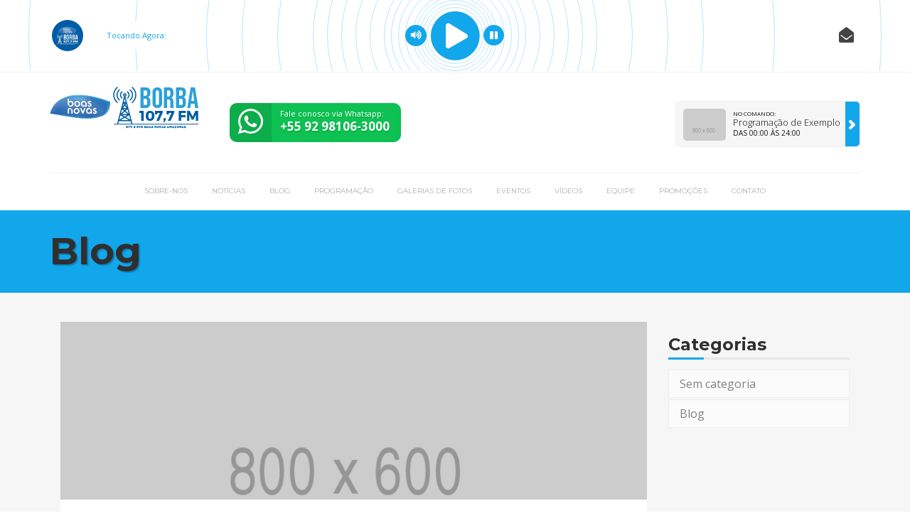

--- FILE ---
content_type: text/html; charset=UTF-8
request_url: https://www.boasnovasborbafm.com.br/category/blog/
body_size: 10077
content:
<!DOCTYPE>
<html lang="pt-BR" prefix="og: http://ogp.me/ns#" xmlns:fb="http://ogp.me/ns/fb#">
<!--[if lt IE 7]> <html class="no-js lt-ie9 lt-ie8 lt-ie7" lang="en"> <![endif]-->
<!--[if IE 7]>    <html class="no-js lt-ie9 lt-ie8" lang="en"> <![endif]-->
<!--[if IE 8]>    <html class="no-js lt-ie9" lang="en"> <![endif]-->

<!--[if gt IE 8]><!--> <html dir="ltr" lang="pt-BR"> <!--<![endif]--><head>
  	
    <meta http-equiv="Content-Type" content="text/html; charset=utf-8" />
    <meta name="viewport" content="width=device-width, initial-scale=1.0">
    
    
    <link href="https://www.boasnovasborbafm.com.br/theme/assets/css/bootstrap.min.css" rel="stylesheet" media="screen">
    <link href="https://www.boasnovasborbafm.com.br/theme/assets/css/sweet-alert.css" rel="stylesheet" media="screen">
    <link href="https://www.boasnovasborbafm.com.br/theme/assets/css/style.css" rel="stylesheet" media="screen">
    <link href="https://www.boasnovasborbafm.com.br/theme/assets/css/light.css" rel="stylesheet" media="screen">
	<script>
	var templateDir = "https://www.boasnovasborbafm.com.br/theme";
	var pDir = "https://www.boasnovasborbafm.com.br/core";
	</script>
	
<title>Blog - Boas Novas Borba 107,7 FM</title>
<meta property="og:locale" content="pt_BR" />
<meta property="og:type" content="object" />
<meta property="og:title" content="Blog - Boas Novas Borba 107,7 FM" />
<meta property="og:url" content="https://www.boasnovasborbafm.com.br/category/blog/" />
<meta property="og:site_name" content="Boas Novas Borba 107,7 FM" />
<link rel='dns-prefetch' href='//maxcdn.bootstrapcdn.com' />
<link rel='dns-prefetch' href='//s.w.org' />
<link rel='stylesheet'  href='https://www.boasnovasborbafm.com.br/core/instagram-slider-widget/assets/css/jr-insta.css' type='text/css' media='all' />
<link rel='stylesheet'  href='https://maxcdn.bootstrapcdn.com/font-awesome/4.7.0/css/font-awesome.min.css' type='text/css' media='all' />
<link rel='stylesheet'  href='https://www.boasnovasborbafm.com.br/core/instagram-slider-widget/assets/css/instag-slider.css' type='text/css' media='all' />
<link rel='stylesheet'  href='https://www.boasnovasborbafm.com.br/core/instagram-slider-widget/assets/css/wis-header.css' type='text/css' media='all' />
<link rel='stylesheet'  href='https://www.boasnovasborbafm.com.br/core/quick-chat/css/quick-chat.css' type='text/css' media='all' />
<!--[if lt IE 8]>
<link rel='stylesheet'  href='https://www.boasnovasborbafm.com.br/core/quick-chat/css/quick-chat-ie.css' type='text/css' media='all' />
<![endif]-->
<script type='text/javascript' src='https://www.boasnovasborbafm.com.br/core/advanced-ajax-page-loader/jquery.js'></script>
<script type='text/javascript' src='https://www.boasnovasborbafm.com.br/core/instagram-slider-widget/assets/js/jquery.flexslider-min.js'></script>
	<script type="text/javascript">
		checkjQuery = false;
		jQueryScriptOutputted = false;
		
		//Content ID
		var AAPL_content = 'containerAjaxfy';
		
		//Search Class
		var AAPL_search_class = 'searchform';
		
		//Ignore List - this is for travisavery who likes my comments... hello
		var AAPL_ignore_string = new String('#, /file, /wp-, .pdf, .zip, .rar'); 
		var AAPL_ignore = AAPL_ignore_string.split(', ');
		
		//Shall we take care of analytics?
		var AAPL_track_analytics = false		
		//Various options and settings
		var AAPL_scroll_top = true		
		//Maybe the script is being a tw**? With this you can find out why...
		var AAPL_warnings = false;
		
		//This is probably not even needed anymore, but lets keep for a fallback
		function initJQuery() {
			if (checkjQuery == true) {
				//if the jQuery object isn't available
				if (typeof(jQuery) == 'undefined') {
				
					if (! jQueryScriptOutputted) {
						//only output the script once..
						jQueryScriptOutputted = true;
						
						//output the jquery script
						//one day I will complain :/ double quotes inside singles.
						document.write('<scr' + 'ipt type="text/javascript" src="https://www.boasnovasborbafm.com.br/core/advanced-ajax-page-loader/jquery.js"></scr' + 'ipt>');
					}
					setTimeout('initJQuery()', 50);
				}
			}
		}

		initJQuery();

	</script>

	<script type="text/javascript" src="https://www.boasnovasborbafm.com.br/core/advanced-ajax-page-loader/ajax-page-loader.js"></script>
	<script type="text/javascript" src="https://www.boasnovasborbafm.com.br/core/advanced-ajax-page-loader/reload_code.js"></script>
	
	<script type="text/javascript">
		//urls
		var AAPLsiteurl = "https://www.boasnovasborbafm.com.br";
		var AAPLhome = "https://www.boasnovasborbafm.com.br";
		
		//The old code here was RETARDED - Much like the rest of the code... Now I have replaced this with something better ;)
		//PRELOADING YEEEYYYYY!!
		var AAPLloadingIMG = jQuery('<img/>').attr('src', 'https://www.boasnovasborbafm.com.br/files/AAPL/loaders/WordPress Ball Spin.gif');
		var AAPLloadingDIV = jQuery('<div/>').attr('style', 'display:none;').attr('id', 'ajaxLoadDivElement');
		AAPLloadingDIV.appendTo('body');
		AAPLloadingIMG.appendTo('#ajaxLoadDivElement');
		//My code can either be seen as sexy? Or just a terribly orchestrated hack? Really it's up to you...
		
		//Loading/Error Code
		//now using json_encode - two birds one bullet.
		var str = "<div id=\"preloadAjaxfy\">\r\n\t<p style=\"text-align: center !important;\">\r\n\t\t<div style=\"width:30px; height:30px; margin:0 auto\"><div class=\"help\"><\/div><\/div>\r\n\t<\/p>\r\n\t<p style=\"text-align: center !important;\">Carregando...<\/p>\r\n<\/div>";
		var AAPL_loading_code = str.replace('{loader}', AAPLloadingIMG.attr('src'));
		str = "<center>\r\n\t<p style=\"text-align: center !important;\">Erro!<\/p>\r\n\t<p style=\"text-align: center !important;\">\r\n\t\t<font color=\"red\">O conte\u00fado n\u00e3o pode ser carregado, tente atualizar a p\u00e1gina apertando F5.<\/font>\r\n\t<\/p>\r\n<\/center>";
		var AAPL_loading_error_code = str.replace('{loader}', AAPLloadingIMG.attr('src'));
	</script>
	<link href='https://use.fontawesome.com/releases/v5.1.1/css/all.css' rel='stylesheet' type='text/css'><link href='https://www.boasnovasborbafm.com.br/core/hoost/assets/css/hoost.css' rel='stylesheet' type='text/css'><script src='https://maps.googleapis.com/maps/api/js?key=AIzaSyAahw1G_ssG8I0VBkCKky5inir3jJrGnkQ' type='text/javascript'></script>
	<script type='text/javascript'>
	/* <![CDATA[ */
	sk_i18n_error = 'Não pode ler o Feed  Schreikasten';
	sk_url = 'https://www.boasnovasborbafm.com.br';
	sk_hasFocus = false;
	sk_old_title = document.title;
	sk_title_message = 'Nova mensagem de ';
	sk_text_del = 'Tem certeza que quer apagar esse comentário?';
	sk_text_blk = 'Tem certeza que quer marcar esse comentário?';
	sk_text_spm = 'Marcar como SPAM?';
	/* ]]> */
	</script>
	<script type='text/javascript' src='https://www.boasnovasborbafm.com.br/core/schreikasten/libs/soundmanager2.js'></script>
<script type='text/javascript' src='https://www.boasnovasborbafm.com.br/core/schreikasten/libs/universal.js'></script>
<script type='text/javascript' src='https://www.boasnovasborbafm.com.br/inc/js/tw-sack.min.js'></script>
<script type='text/javascript' src='https://www.boasnovasborbafm.com.br/core/schreikasten/libs/htmlEncoder.js'></script>
<script type='text/javascript' src='https://www.boasnovasborbafm.com.br/core/schreikasten/schreikasten.js'></script>
<link rel='stylesheet'  href='https://www.boasnovasborbafm.com.br/core/schreikasten/css/schreikasten.css' type='text/css' media='all' />
<link rel="icon" href="https://www.boasnovasborbafm.com.br/files/2023/11/cropped-BORBA-1-32x32.png" sizes="32x32" />
<link rel="icon" href="https://www.boasnovasborbafm.com.br/files/2023/11/cropped-BORBA-1-192x192.png" sizes="192x192" />
<link rel="apple-touch-icon-precomposed" href="https://www.boasnovasborbafm.com.br/files/2023/11/cropped-BORBA-1-180x180.png" />
<meta name="msapplication-TileImage" content="https://www.boasnovasborbafm.com.br/files/2023/11/cropped-BORBA-1-270x270.png" />
  	
  	  	
  	<link href="https://fonts.googleapis.com/css?family=Montserrat:700&subset=latin" rel="stylesheet" type="text/css">    
    <style>
		.widget_container h3, 
		.titleInners,
		.thumbInners h3,
		.noticiasContainer li .contetNoticias h3 a,
		.innerBlog ul li h3 a, .widgetBlog li h4 a,
		.descProgramacaoContent h3,
		.innerGaleria ul li h3 a,
		.innerEventos ul li .containerTrueEventos .contentEventos h3 a,
		.innerEventos ul li .containerTrueEventos .imgThumb span,
		.colunEvent, .adresEvent {font-family: 'Montserrat', Arial, Helvetica, sans-serif; font-weight: 700; color: #2f2f2f!important;}
		.openFormShout span{font-family: 'Montserrat', Arial, Helvetica, sans-serif; font-weight: 700; }
		.widget_container h3 { font-size: 24px; color: #2f2f2f!important;}
		.titleInners { font-size: 24px;}
	</style>
 	 	  	
  	<link href="https://fonts.googleapis.com/css?family=Montserrat&subset=latin" rel="stylesheet" type="text/css">    <style>
		header .top nav ul li a {font-family: 'Montserrat', Arial, Helvetica, sans-serif; font-weight: ; font-size: 10px; color: #797979;}
	</style>
   	    

    <script src="https://www.boasnovasborbafm.com.br/theme/assets/js/jquery.js"></script>
    <script src="https://www.boasnovasborbafm.com.br/theme/assets/js/jquery-ui.min.js"></script>
    <script src="https://www.boasnovasborbafm.com.br/theme/assets/js/date.js"></script>
    <style>		
		@media (min-width: 992px) { 
			header .top nav ul li a:hover {border-top:solid 1px #12a6eb!important;}
		}
		
		h2.titleModHome {border-top:solid 5px #12a6eb;}
		.noticiasContainer li .contetNoticias strong a,
		.inputsShouts span,
		.containerTop .nomeCantor span,
		.contetNoticias strong,
		.innerBlog ul li .contetNoticias p a, .conteudoInnerPages p a,
		.innerEventos ul li .containerTrueEventos .contentEventos h3 a:hover,
		.widgetBlog li .contetNoticias p a,
		a.btnTodasNoticias:hover,
		.sk-page-other,
		.thumbInners .compartilhe ul li a i{color:#12a6eb!important;}
		
		
		.tooltip-top:before  { border-top-color: #12a6eb;}
		.tooltip-bottom:before,
		header .top nav ul li ul li:hover  { border-bottom-color: #12a6eb;}
		
		header .top .locutor a,
		.tooltip:after,
		.tooltip:after,
		[data-tooltip]:after,
		.twitterContainer,
		.sepWidgets,
		.iconMobile:hover,
		.iconMobile.ativo,
		.imgIcon,
		#wp-calendar tbody td a,
		#wp-calendar thead th,
		.openFormShout span,
		input[type=submit],
		.sweet-alert[data-has-cancel-button=false] button,
		.titlePedidos,
		.containerTop .thumbImgTop,
		.padraoWidget li .imgThumb a,
		.socialLinks:hover,
		.secundarioTop .thumbImgTop .subAVideo,
		.thumbInners,
		.listPorgramacao li.active a,
		.titleInners ul li a:hover,
		.titleInners ul li span,
		.innerEventos ul li .containerTrueEventos .imgThumb,
		.colunEvent,
		.adresEvent,
		.dataEvento span,
		#widgetEventos li .imgThumb,
		.widgetBlog li .imgThumb,
		.tagcloud a,
		header .top nav ul li ul li:hover,
		.sk-button,
		.promocaoRegulamento,
		.participarPromocao{background-color:#12a6eb!important;}
		
		.imgShout,
		.padraoWidget li:hover .imgThumb a,
		.sk-comment img{border:solid 3px #12a6eb;}
		
		.socialLinks:hover,
		.titleInners ul li a:hover,.titleInners ul li span {border:solid 1px #12a6eb;}
		
		
		.barTop .thumbImg,
		.noticiasContainer li .imgThumb {background:#12a6eb;}
		.sliderPrincipal h2 {background: #12a6eb;
		box-shadow: -10px 0px 0 #12a6eb, 10px 0px 0 #12a6eb;
		-webkit-box-shadow: -10px 0px 0 #12a6eb, 10px 0px 0 #12a6eb;
		-moz-box-shadow: -10px 0px 0 #12a6eb, 10px 0px 0 #12a6eb;}
		
		
		.totalpoll-button-vote,
		.totalpoll-choice-votes-bar,
		.totalpoll-button-back  {background:#12a6eb!important;}
		.totalpoll-button-vote,
		.totalpoll-button-back {border-color:#12a6eb!important;}
		
		.tooltip .tooltip-inner { background-color:#12a6eb;}
		.tooltip.bottom .tooltip-arrow { border-bottom-color:#12a6eb;}	
		.tooltip.top .tooltip-arrow { border-top-color:#12a6eb;}
		.tooltip.left .tooltip-arrow { border-left-color:#12a6eb;}	
		.tooltip.right .tooltip-arrow { border-right-color:#12a6eb;}
		
    			
		
				.barTop .linksPlayrs li a {border-top:none;}
		.barTop .linksPlayrs li a:hover {border-top:none;}
		a.btnTodasNoticias {color:#12a6eb!important; opacity:1;}
		a.btnTodasNoticias:hover {color:#12a6eb!important; opacity:0.4;  transition-duration: 0.3s;}
		.noticiasSlider .bx-wrapper .bx-controls-direction a {background-color:#12a6eb!important;}
		
		html {margin-top:0px!important;}
		
		
		/****** CSS Personalizado *******/
				
	</style>
	
<script async src="https://www.googletagmanager.com/gtag/js?id=G-R6DBVRR5G5"></script>
<script>
  window.dataLayer = window.dataLayer || [];
  function gtag(){dataLayer.push(arguments);}
  gtag('js', new Date());

  gtag('config', 'G-R6DBVRR5G5');
</script>	
		
  </head>
  <body class="ultimate light">  
<div class="overPedido"></div>
<div class="formPedidos" id="playerBtn">
    <div class="titlePedidos"><img src="https://www.boasnovasborbafm.com.br/theme/assets/imgs/pedido.png"></div>
			    <div class="pedidoSucesso" style="display:none">Pedido enviado com sucesso! :)</div>
    <div class="contentPedidosControl">
    <p>Preencha os campos abaixo para submeter seu pedido de música:</p>
    	
        
		<form action="" onsubmit="return valformPedidos()" method="POST" class="formPedido">
            <input type="text" class="pedidosNome " name="pedidosNome" placeholder="Seu nome">
            <input type="text" class="pedidosEmail" name="pedidosEmail" placeholder="Seu e-mail">
            <input type="text" class="pedidoArtista" name="pedidoArtista" placeholder="Nome do Artista">
            <input type="text" class="pedidoMusica" name="pedidoMusica" placeholder="Nome da Música">
            <input type="text" class="pedidoMensagem" name="pedidoMensagem" placeholder="Mensagem">
            <input type="hidden" value="contato@boasnovasborbafm.com.br" name="receipPedidos">
            <span class="email-block">
                <label for="email">Leave this blank if you're human</label>
                <input type="text" class="mailHoneyPot" name="email" />
            </span>
            <input type="submit" value="Enviar">
        </form>
    </div>
</div>
    
  
  <header>
  
    
    		
  		<div class="controlColorBG"><style>
	
body.single header {top: 100px;}	
body.light .playerPosition { background: #fff!important;}
body.dark .playerPosition {background: #141414!important;}	
body.single.dark .playerPosition {background: #09080d!important;}	
	
	body {padding-top: 100px;}
	.playerPosition  {position: fixed; top: 0px; left: 0px; width: 100%; z-index: 100;}
	
	
	#playerBeat { display: block; background: #f6f6f6}
	
	.containerPlayer {height:100px; position: relative;}
	#playpause {height: 70px; width: 70px; position: absolute; left: 50%; top: 50%; margin-left: -35px; margin-top: -35px; display: block;}
	#playpause .icon {display: none;  transition-duration: 0.3s; background: #ffffff;}
	#playpause .icon i {font-size: 71px; color: #12a6eb}
	
	#playpause .iconPlaying { cursor: pointer; position: relative; display: block; z-index: 2; border-radius: 50%; width: 70px;}	
	#playpause .iconStoped {cursor: pointer; position: absolute; display: block; z-index: 2; border-radius: 50%; margin-left: 40px; top: 50%; left: 50%; margin-top: -15px; width: 30px;}
	#playpause .iconVolume {cursor: pointer; position: absolute; display: block; z-index: 2; border-radius: 50%; margin-right: 40px; top: 50%; right: 50%; margin-top: -15px; width: 30px;}

	#playpause .icon:hover {transform: scale(1.2); transition-duration: 0.3s;}
	
	
	#playpause .iconStoped i {font-size: 30px; }
	#playpause .iconVolume i  {font-size: 13px; color:#ffffff ; display: block; background: #12a6eb; border-radius: 50%; width:30px; height: 30px; line-height: 30px; text-align: center;}

	.containerAnimation {height: 100px; width: 100%;  overflow: hidden; position: absolute; top: 0px; left: 0px; display: block; opacity: 0.3;}
	.animation > div {border-radius: 50%; width: 80px; height: 80px; border: solid 1px #12a6eb; left: 50%; top: 50%; margin-left: -40px; margin-top: -40px; display: block; position: absolute;}
	.animation > div + div {width: 90px; height: 90px; margin-left: -45px; margin-top: -45px;}
	.animation > div + div + div {width: 100px; height: 100px; margin-left: -50px; margin-top: -50px;}
	.animation > div + div + div + div {width: 110px; height: 110px; margin-left: -55px; margin-top: -55px;}
	.animation > div + div + div + div + div {width: 120px; height: 120px; margin-left: -60px; margin-top: -60px;}
	.animation > div + div + div + div + div + div {width: 140px; height: 140px; margin-left: -70px; margin-top: -70px;}
	.animation > div + div + div + div + div + div + div {width: 160px; height: 160px; margin-left: -80px; margin-top: -80px;}
	.animation > div + div + div + div + div + div + div + div {width: 180px; height: 180px; margin-left: -90px; margin-top: -90px;}
	.animation > div + div + div + div + div + div + div + div + div {width: 200px; height: 200px; margin-left: -100px; margin-top: -100px;}
	.animation > div + div + div + div + div + div + div + div + div + div {width: 240px; height: 240px; margin-left: -120px; margin-top: -120px;}
	.animation > div + div + div + div + div + div + div + div + div + div + div {width: 280px; height: 280px; margin-left: -140px; margin-top: -140px;}
	.animation > div + div + div + div + div + div + div + div + div + div + div + div {width: 320px; height: 320px; margin-left: -160px; margin-top: -160px;}
	.animation > div + div + div + div + div + div + div + div + div + div + div + div + div {width: 360px; height: 360px; margin-left: -180px; margin-top: -180px;}
	.animation > div + div + div + div + div + div + div + div + div + div + div + div + div + div {width: 400px; height: 400px; margin-left: -200px; margin-top: -200px;}
	.animation > div + div + div + div + div + div + div + div + div + div + div + div + div + div + div {width: 500px; height: 500px; margin-left: -250px; margin-top: -250px;}
	.animation > div + div + div + div + div + div + div + div + div + div + div + div + div + div + div + div {width: 600px; height: 600px; margin-left: -300px; margin-top: -300px;}
	.animation > div + div + div + div + div + div + div + div + div + div + div + div + div + div + div + div + div {width: 700px; height: 700px; margin-left: -350px; margin-top: -350px;}
	.animation > div + div + div + div + div + div + div + div + div + div + div + div + div + div + div + div + div + div {width: 900px; height: 900px; margin-left: -450px; margin-top: -450px;}
	.animation > div + div + div + div + div + div + div + div + div + div + div + div + div + div + div + div + div + div + div {width: 1200px; height: 1200px; margin-left: -600px; margin-top: -600px;}
	.animation > div + div + div + div + div + div + div + div + div + div + div + div + div + div + div + div + div + div + div + div {width: 1500px; height: 1500px; margin-left: -750px; margin-top: -750px;}
	.animation > div + div + div + div + div + div + div + div + div + div + div + div + div + div + div + div + div + div + div + div + div {width: 1800px; height: 1800px; margin-left: -900px; margin-top: -900px;}
	.animation > div + div + div + div + div + div + div + div + div + div + div + div + div + div + div + div + div + div + div + div + div + div {width: 2200px; height: 2200px; margin-left: -1100px; margin-top: -1100px;}
	.animation > div + div + div + div + div + div + div + div + div + div + div + div + div + div + div + div + div + div + div + div + div + div + div {width: 2600px; height: 2600px; margin-left: -1300px; margin-top: -1300px;}
	.animation > div + div + div + div + div + div + div + div + div + div + div + div + div + div + div + div + div + div + div + div + div + div + div + div {width: 3000px; height: 3000px; margin-left: -1500px; margin-top: -1500px;}
	
	#playerBeat .volumeContainer { border-radius:5px; position:absolute; left: -35px; top: 60px; z-index: 10; padding: 10px; background: #ffffff; box-shadow: 0px 2px 5px rgba(0,0,0,0.1); display: none;}
	#playerBeat #slider {background:rgba(0,0,0,0.1); width:8px; height:80px;  position:relative;}
	#playerBeat .ui-slider .ui-slider-handle {background:#12a6eb; border: solid 1px #12a6eb; box-shadow:1px 1px 0px rgba(0,0,0,0.1); position: absolute; z-index: 2; width: 16px; height: 16px; border-radius:50%; margin-left:-7px; cursor: pointer; right:-4px; margin-bottom: -7px;}
	#playerBeat .ui-slider .ui-slider-handle:focus {outline:none;}
	#playerBeat .ui-slider-range { width:8px; border-radius:5px; background:#12a6eb; border: solid 1px #12a6eb; position: absolute; bottom: 0px;}
	#playerBeat .fa-volume-down {position:absolute; left:-22px; top:-3px; font-size: 15px; color: #12a6eb}
	
	#playerBeat .imgPlayerCapa {float: left; border-radius: 50%; overflow: hidden; border: solid 3px #ffffff; width: 50px; height: 50px; margin: 25px 10px 25px 0px;}
	#playerBeat .imgPlayerCapa img {width:100%; height: 100%;}
	
	#playerBeat .statusStream {color: #12a6eb; font-size: 11px; z-index: 2; background: #ffffff; border-radius: 20px; padding: 12px 20px; float: left; margin: 30px 0px;}
	#playerBeat .statusStream span {color: #12a6eb;}
	#playerBeat .statusStream span + span {color: #363636; opacity: 0.8;}
	
	
	.linksPlayrs {list-style:none; padding:0px; margin:0px; float: right;}
	.linksPlayrs li {display:inline-block; position:relative;}
	.linksPlayrs li .tooltip {width:100px;}
	.linksPlayrs li a { width: 40px; height: 40px; border-radius: 50%; background: #ffffff; text-align: center; display: block;line-height: 75px; transition-duration:0.3s; font-size: 21px; margin: 30px 0px;}
	.linksPlayrs li a:hover {opacity:0.3; transition-duration:0.3s;}
	.linksPlayrs li a .helper { display: inline-block; height: 100%; vertical-align: middle;}
	.linksPlayrs li a img { vertical-align: middle;  opacity:0.8;}
	.linksPlayrs:before {display: block;}
	.linksPlayrs li a i { color: #434343; position: relative; top: 1px;}	

.tooltip .tooltip-inner { background-color:#12a6eb;}
.tooltip.bottom .tooltip-arrow { border-bottom-color:#12a6eb;}	
.tooltip.top .tooltip-arrow { border-top-color:#12a6eb;}
.tooltip.left .tooltip-arrow { border-left-color:#12a6eb;}	
.tooltip.right .tooltip-arrow { border-right-color:#12a6eb;}
	
</style>


<input type="hidden" name="themePath" class="themePath" value="https://www.boasnovasborbafm.com.br/theme">
<input type="hidden" name="strIp" class="strIp" value="cast2.hoost.com.br">
<input type="hidden" name="strPort" class="strPort" value="8744">
<input type="hidden" name="strUser" class="strUser" value="">
<input type="hidden" name="strCodec" class="strCodec" value="mp3">
<input type="hidden" name="strPonint" class="strPonint" value="/stream">
<input type="hidden" name="strAutoplay" class="strAutoplay" value="1">
<input type="hidden" name="strTecnologia" class="strTecnologia" value="icecast">
<input type="hidden" name="strAutoplay" class="strAutoplay" value="1">
<div id="playerBeat" class="playerPosition">
<div class="containerAnimation"><div class="animation"><div></div><div></div><div></div><div></div><div></div><div></div><div></div><div></div><div></div><div></div><div></div><div></div><div></div><div></div><div></div><div></div><div></div><div></div><div></div><div></div><div></div><div></div></div></div>

	<div class="container">
		<div class="containerPlayer">
<audio id="player" autoplay> 
    
  <source src="https://cast2.hoost.com.br:8744/stream" type="audio/mpeg" />  
    <span>Your browser dont support that element.</span>
</audio>	
			<div id="playpause" class="playing" >
				<span class="icon iconPlaying"><i class="fas fa-play-circle"></i></span>
				<span class="icon iconStoped"><i class="fas fa-pause-circle"></i></span>
				<span class="icon iconVolume"><i class="fas fa-volume-up"></i></span>
				<div class="volumeContainer hidden-xs"><div id="slider"></div></div>
			</div>
			
							<div class="imgPlayerCapa hidden-sm hidden-xs">
										<img src="https://www.boasnovasborbafm.com.br/files/2023/11/BORBA.png" title="">
									</div>
						
			<div class="statusStream hidden-sm hidden-xs">
				<span>Tocando Agora:</span>
				<span class="status cc_streaminfo" data-type="song" data-username=""></span>
			</div>
			
			
			<ul class="linksPlayrs hidden-sm hidden-xs">
				<li><a href="#" title="Peça sua música" class="pedidoMusica" data-tooltip="Peça sua música!" data-toggle="tooltip" data-placement="bottom"><span class="helper"></span><i class="fas fa-envelope-open"></i></a></li>				
															</ul>
		</div>
	</div>
</div>

<script>
$(function() {
	
	setInterval(function(){
		$(".animation div").each(function(index) {
			$(this).delay(100*index).animate({'opacity':'0'},100,function() {
				$(this).delay(50*index).animate({'opacity':'1'},300);
			});
		});
	}, 3000);
	
	
	player = document.getElementById("player");
	$('.iconPlaying').click(function() { player.play(); });
	$('.iconStoped').click(function() { player.pause(); });
	
	$('.iconVolume').click(function() { 
		$('.volumeContainer').slideToggle(300);
	});

	$('#slider').slider({
		orientation: "vertical",
		range: "min",
		value: 50,
		min: 0,
		max: 100,
		animate: true,
		change: function (event, ui) {
			volume = ui.value;
			player.volume = volume / 100;
		}
	});
	
	
});
	
</script>
<script language="javascript" type="text/javascript" src="https://cast2.hoost.com.br:2199/system/streaminfo.js"></script>
	
	</div>	
        <div class="controlColorBG" id="topoRadio">
  	<div class="container">
    <div class="top">
    	<a href="https://www.boasnovasborbafm.com.br" class="logotipo" ><img src="https://www.boasnovasborbafm.com.br/files/2023/11/BORBA-1.png"><h1>Blog - Boas Novas Borba 107,7 FM</h1></a>
       
              
       
                	<a href="https://web.whatsapp.com/send?l=en&amp;phone=+559298106-3000" target="_blank" title="Whatsapp" class="buttonZap"><div><i class="fab fa-whatsapp"></i></div> <span class="containerZap hideMobile"><span>Fale conosco via Whatsapp:</span> <span class="nbmr">+55 92 98106-3000</span></span></a>
                
		
  		﻿<div class="containerWidHeaderProgram">
<div id="playAdmin_0000_2400-domsegterquaquisexsab" class="locutor dom seg ter qua qui sex sab">
	<div class="imgThumbLocutor"><img width="120" height="120" src="https://www.boasnovasborbafm.com.br/files/2018/10/800x600-120x120.png" class="attachment-top10 size-top10 wp-post-image" alt="" srcset="https://www.boasnovasborbafm.com.br/files/2018/10/800x600-120x120.png 120w, https://www.boasnovasborbafm.com.br/files/2018/10/800x600-150x150.png 150w, https://www.boasnovasborbafm.com.br/files/2018/10/800x600-200x200.png 200w" sizes="(max-width: 120px) 100vw, 120px" /></div>
	<span>No comando:</span>
	<strong>Programação de Exemplo</strong>
	<p>Das 00:00 às 24:00</p>
	<a href="https://www.boasnovasborbafm.com.br/programacao/programacao-de-exemplo/" title="Programação de Exemplo"><span></span></a>
</div>
<script>
$(document).ready(function() {
var id_hora = "playAdmin_0000_2400-domsegterquaquisexsab";
var now = new Date();
var horaAtual = new Date().toString("HHmm");
var diaSemanaWidgPo = now.getDay();

if ( diaSemanaWidgPo == 0 ) {
	if ($(".locutor").hasClass('dom')) { 
		$(".locutor.dom").css({'visibility':'visible'});
	}
} if ( diaSemanaWidgPo == 1 ) {
	if ($(".locutor").hasClass('seg')) { 
		$(".locutor.seg").css({'visibility':'visible'});
	}
} if ( diaSemanaWidgPo == 2 ) {
	if ($(".locutor").hasClass('ter')) { 
		$(".locutor.ter").css({'visibility':'visible'});
	}
} if ( diaSemanaWidgPo == 3 ) {
	if ($(".locutor").hasClass('qua')) { 
		$(".locutor.qua").css({'visibility':'visible'});
	}
} if ( diaSemanaWidgPo == 4 ) {
	if ($(".locutor").hasClass('qui')) { 
		$(".locutor.qui").css({'visibility':'visible'});
	}
} if ( diaSemanaWidgPo == 5 ) {
	if ($(".locutor").hasClass('sex')) { 
		$(".locutor.sex").css({'visibility':'visible'});
	}
} if ( diaSemanaWidgPo == 6 ) {
	if ($(".locutor").hasClass('sab')) { 
		$(".locutor.sab").css({'visibility':'visible'});
	}
}

if( horaAtual >= "0000" && horaAtual <= "2400") {
	$("#playAdmin_0000_2400-domsegterquaquisexsab").slideDown(300);
} else {
	$("#playAdmin_0000_2400-domsegterquaquisexsab").hide();
}


setInterval(function(){
	var id_hora = "playAdmin_0000_2400";
	var now = new Date();
	var horaAtual = new Date().toString("HHmm");

	if( horaAtual >= "0000" && horaAtual <= "2400") {
		$("#playAdmin_0000_2400-domsegterquaquisexsab").slideDown(300);
	} else {
		$("#playAdmin_0000_2400-domsegterquaquisexsab").hide();
	}
 }, 5000);


});
</script>

</div>
  	
        
        
		  
      <div class="clearfix"></div>
        
        <nav class="menuAjaxfy">
        	<div class="iconMobile">MENU</div>
            
							<ul id="menu-menu-principal" class="main-navi"><li class="menu-item-has-children"><a href="https://www.boasnovasborbafm.com.br/sobre-nos/">Sobre-nos</a>
<ul class="sub-menu">
	<li><a href="https://www.boasnovasborbafm.com.br/sobre-nos/">Sobre-nos</a></li>
	<li><a href="https://www.boasnovasborbafm.com.br/fale-conosco/">Fale conosco</a></li>
</ul>
</li>
<li><a href="https://www.boasnovasborbafm.com.br/noticias/">Notícias</a></li>
<li class="current-menu-item"><a href="https://www.boasnovasborbafm.com.br/category/blog/">Blog</a></li>
<li><a href="https://www.boasnovasborbafm.com.br/programacao/">Programação</a></li>
<li><a href="https://www.boasnovasborbafm.com.br/galeria_de_fotos/">Galerias de fotos</a></li>
<li><a href="https://www.boasnovasborbafm.com.br/eventos/">Eventos</a></li>
<li><a href="https://www.boasnovasborbafm.com.br/videos/">Vídeos</a></li>
<li><a href="https://www.boasnovasborbafm.com.br/equipe/">Equipe</a></li>
<li><a href="https://www.boasnovasborbafm.com.br/promocoes/">Promoções</a></li>
<li><a href="https://www.boasnovasborbafm.com.br/fale-conosco/">Contato</a></li>
</ul>
				        </nav>
    </div>
    </div>
  </div>
  <script>
  
/* Menu */
$(function() {
	$('.iconMobile').click(function(e) {
		e.preventDefault();
		if ($(this).hasClass('ativo')) {
			$(this).removeClass('ativo');
			$('#menu-menu-principal').slideToggle(300);
		} else {
			$(this).addClass('ativo');
			$('#menu-menu-principal').slideToggle(300);
		}
	});
});
</script>
  </header>
  
  <div class="clearfix"></div>
  <div id="containerAjaxfy">

<div class="controlColorBG">

	<div class="thumbInners mini">
        <div class="container">
        	<div class="breadcrumbUltimate">
				            </div>
            <h3 class="titleWidgets">Blog</h3>
        </div>
    </div>

	
	<div>
		<div class="bannerPublicidade">
								</div>
	</div>
	
	<div class="container">
   	
		    	<div class="conteudoInnerPages col-md-9">
            <div class="clearfix"></div>
                        
            <div class="innerBlog blogContainer">
            <ul>
       		 					<li class="bgC1">

						<div class="imgThumb"><a href="https://www.boasnovasborbafm.com.br/postagem-de-exemplo/" title="Postagem de exemplo"><img width="800" height="400" src="https://www.boasnovasborbafm.com.br/files/2018/10/800x600-800x400.png" class="attachment-noticiasThumbInners size-noticiasThumbInners wp-post-image" alt="" /></a></div>
						<div class="contetNoticias">
							<h3><a href="https://www.boasnovasborbafm.com.br/postagem-de-exemplo/" title="Postagem de exemplo">Postagem de exemplo</a></h3>
							<div class="sepWidgets"></div>                     
							<p>Lorem ipsum dolor sit amet, consectetuer adipiscing elit. Aenean commodo ligula eget dolor. Aenean massa. Cum sociis natoque penatibus et magnis dis parturient montes, nascetur ridiculus mus. Donec quam felis, ultricies nec, pellentesque eu, pretium quis, sem. Nulla consequat massa quis enim. Donec pede justo, fringilla vel, aliquet nec, vulputate eget, arcu. In enim justo,... <a href='https://www.boasnovasborbafm.com.br/postagem-de-exemplo/' title='Leia mais'>Leia mais</a></p>
							<span class="finalBlogItem">Em 29/10/2018</span>
						</div>
				</li>
								            </ul>
            
            <div class="clearfix"></div>
            </div>
            
                        
            <div class="clearfix"></div>
            
                 
        </div>
     
                <div class="colunaDireita inlineBlockCols sideInnersPages col-md-3">        <div class="widget_container widget_hoost_topdez">
            <h3 class="titleWidgets">Categorias</h3>
            <div class="sepWidgets"></div>
            <div class="widgetContainer">
				                    <ul class="categorias">	<li class="cat-item cat-item-1"><a href="https://www.boasnovasborbafm.com.br/category/sem-categoria/" >Sem categoria</a>
</li>
	<li class="cat-item cat-item-19 current-cat"><a href="https://www.boasnovasborbafm.com.br/category/blog/" >Blog</a>
</li>
</ul>
             </div>
         </div></div>
   		            </div>

	
	<div class="hideMobile">
		<div class="bannerPublicidade">
								</div>
	</div>
	


</div>




</div>
<div class="clearfix"></div>
  <div class="posRodape bgC1">
  <div class="container">
		<div class="widgetContainer"><div class="widget_container widget_media_image footer_widget"><img width="210" height="59" src="https://www.boasnovasborbafm.com.br/files/2023/11/BORBA-1.png" class="image attachment-full size-full" alt="" style="max-width: 100%; height: auto;" /><div class="clearfix"></div></div></div><div class="widgetContainer"><div class="widget_container widget_text footer_widget"><h3 class="titleWidgets">Quem somos</h3><div class="sepWidgets"></div>			<div class="textwidget"><p class="p1">Somos a RTR Boas Novas Borba 107,7 FM, uma voz de esperança e informação que conecta comunidades e inspira vidas. Transmitimos a mensagem transformadora e a programação local que enriquece a vida de nosso município. Com alcance em FM e streaming, conectamos Borba e regiões vizinhas, trazendo mensagens de fé, esperança, louvores e conhecimento para cada dia.</p>
</div>
		<div class="clearfix"></div></div></div><div class="widgetContainer"><div class="widget_container widget_hoost_social footer_widget"><h3 class="titleWidgets">Curta no social</h3><div class="sepWidgets"></div>
        
        
				<style>
				.widget_container .linksSociais {margin:0px; padding:0px; float:right; margin-top:10px; }
				.widget_container .linksSociais {margin:0px; padding:0px; float:none; margin-top:10px; }
				.widget_container .linksSociais li {display:inline-block; padding:4px!important; transition-duration:0.3s; border-radius:3px; margin: 7px;}
				.widget_container .linkSocial {width:30px; height:30px; display:inline-block; font-size: 28px!important; text-align: center;}

				</style>
                <ul class="widget linksSociais">
                                                                                                                                                                                                                        </ul>
        
        
		<div class="clearfix"></div></div></div><div class="widgetContainer"><div class="widget_container widget_hoost_facebook footer_widget"><h3 class="titleWidgets">Curta no Facebook</h3><div class="sepWidgets"></div>
        
        
        
        <div class="boxFacebookWidget">
        	<div class="fb-page" data-href="" data-small-header="false" data-adapt-container-width="true" data-hide-cover="false" data-show-facepile="true"></div>
        </div>
        
        
		<div class="clearfix"></div></div></div>        <div class="clearfix"></div>
  </div>
  </div>
  <footer class="rodape bgC2">
  	<div class="container">
  	<span class="txtCopright"><p class="p1" style="text-align: left;"><a href="https://www.boasnovasborbafm.com.br/termos-e-politicas-de-privacidade/">Termos e políticas de privacidade</a> | <a href="https://www.boasnovasborbafm.com.br/lgpd/">LGPD</a></p> <p class="p1" style="text-align: left;">© Direitos reservados - Network Business - Representante Rádio Boas Novas Borba 107,7 FM</p></span>
        </div>
  </footer>
  
  
    <script src="https://www.boasnovasborbafm.com.br/theme/assets/js/bootstrap.min.js"></script>
    <script src="https://www.boasnovasborbafm.com.br/theme/assets/js/jquery.easing.1.3.js"></script>
    <script src="https://www.boasnovasborbafm.com.br/theme/assets/js/jquery.colorbox-min.js"></script>
    <script src="https://www.boasnovasborbafm.com.br/theme/assets/js/scripts.js"></script>

	<div id="fb-root"></div>
	<script>(function(d, s, id) {
	  var js, fjs = d.getElementsByTagName(s)[0];
	  if (d.getElementById(id)) return;
	  js = d.createElement(s); js.id = id;
	  js.src = "//connect.facebook.net/pt_BR/sdk.js#xfbml=1&version=v2.8";
	  fjs.parentNode.insertBefore(js, fjs);
	}(document, 'script', 'facebook-jssdk'));</script>  
    <script>               
	     
	$(document).ready(function() {

		/* Widget do topo */
		if (dayOfWeek = '0') {
			$('.locutor.dom').css({opacity:'1'});
		}
		if (dayOfWeek = '1') {
			$('.locutor.seg').css({opacity:'1'});
		}
		if (dayOfWeek = '2') {
			$('.locutor.ter').css({opacity:'1'});
		}
		if (dayOfWeek = '3') {
			$('.locutor.qua').css({opacity:'1'});
		}
		if (dayOfWeek = '4') {
			$('.locutor.qui').css({opacity:'1'});
		}
		if (dayOfWeek = '5') {
			$('.locutor.sex').css({opacity:'1'});
		}
		if (dayOfWeek = '6') {
			$('.locutor.sab').css({opacity:'1'});
		}

		
	});
        var playerCode = "nao";
	var radioURL = "cast2.hoost.com.br";
	var radioPort = "8744";
	var radioUser = "";
		var templateDir = "https://www.boasnovasborbafm.com.br/theme";
	var pDir = "https://www.boasnovasborbafm.com.br/core";
	
	/********* SCRIPTS PERSONALIZADOS ******/
    (function(w, d, s, l, i) {
  w[l] = w[l] || [];
  w[l].push({
    'gtm.start': new Date().getTime(),
    event: 'gtm.js'
  });
  var f = d.getElementsByTagName(s)[0],
    j = d.createElement(s),
    dl = l != 'dataLayer' ? '&l=' + l : '';
  j.async = true;
  j.src = 'https://www.googletagmanager.com/gtm.js?id=' + i + dl;
  f.parentNode.insertBefore(j, f);
})(window, document, 'script', 'dataLayer', 'GTM-M2S8C5C8');    </script>   
  <div style="display:none">
    <div id="contentLightbox">
    	    	    </div>
    <script type="text/javascript"> 
    	    	    </script>       
  </div>
	<script type='text/javascript' src='https://www.boasnovasborbafm.com.br/core/hoost/assets/js/hoostscripts.js'></script>
<script type='text/javascript' src='https://www.boasnovasborbafm.com.br/core/hoost/assets/js/masonry.pkgd.min.js'></script>
<script type='text/javascript' src='https://www.boasnovasborbafm.com.br/core/quick-chat/js/jquery.c00kie.js'></script>
<script type='text/javascript'>
/* <![CDATA[ */
var quick_chat = {"url":"https:\/\/www.boasnovasborbafm.com.br\/core\/quick-chat\/","ajaxurl":"https:\/\/www.boasnovasborbafm.com.br\/painel\/admin-ajax.php","user_id":"0","version":"4.14","debug_mode":"0"};
/* ]]> */
</script>
<script type='text/javascript' src='https://www.boasnovasborbafm.com.br/core/quick-chat/js/quick-chat-load.js'></script>
<script type='text/javascript' src='https://www.boasnovasborbafm.com.br/inc/js/wp-embed.min.js'></script>
 
  </body>
</html> 


--- FILE ---
content_type: text/css
request_url: https://www.boasnovasborbafm.com.br/core/quick-chat/css/quick-chat.css
body_size: 2749
content:
/* Quick Chat 4.14 */
/* Global smilies CSS sprites */
div.quick-chat-smile{margin:0; padding: 0; width: 16px; height: 16px; background: url(../img/quick-chat-smile.png) no-repeat top left; display: -moz-inline-stack; display:inline-block;}
div.quick-chat-smile-angel{background-position: 0 0;}
div.quick-chat-smile-confused{background-position: 0 -17px;}
div.quick-chat-smile-cool{background-position: 0 -34px;}
div.quick-chat-smile-crying{background-position: 0 -51px;}
div.quick-chat-smile-devilish{background-position: 0 -68px;}
div.quick-chat-smile-eek{background-position: 0 -85px;}
div.quick-chat-smile-error{background-position: 0 -102px;}
div.quick-chat-smile-favorite{background-position: 0 -119px;}
div.quick-chat-smile-glasses{background-position: 0 -136px;}
div.quick-chat-smile-grin{background-position: 0 -153px;}
div.quick-chat-smile-help{background-position: 0 -170px;}
div.quick-chat-smile-idea{background-position: 0 -187px;}
div.quick-chat-smile-important{background-position: 0 -204px;}
div.quick-chat-smile-kiss{background-position: 0 -221px;}
div.quick-chat-smile-monkey{background-position: 0 -238px;}
div.quick-chat-smile-plain{background-position: 0 -255px;}
div.quick-chat-smile-razz{background-position: 0 -272px;}
div.quick-chat-smile-sad{background-position: 0 -289px;}
div.quick-chat-smile-smile-big{background-position: 0 -306px;}
div.quick-chat-smile-smile{background-position: 0 -323px;}
div.quick-chat-smile-surprise{background-position: 0 -340px;}
div.quick-chat-smile-warning{background-position: 0 -357px;}
div.quick-chat-smile-wink{background-position: 0 -374px;}

/* Quick Chat container */
div.quick-chat-container{position: relative;}

/* Quick Chat container for private chat */
div.quick-chat-container-private{position: fixed; bottom: 0; right: 0; z-index:10000; margin:0; padding: 2px; width: 250px; background-color: #FFF; border: 1px solid #CCC; padding: 4px; -moz-border-radius: 8px; -webkit-border-radius: 8px; border-radius: 8px;}

/* Quick Chat private chat titlebar */
div.quick-chat-container-private-titlebar{border-bottom: 1px solid #CCC; margin: 0; padding: 0 4px;}

/* Quick Chat private chat title */
div.quick-chat-container-private-title{float: left;}

/* Quick Chat private chat close button */
div.quick-chat-container-private-close, div.quick-chat-container-private-minimize-restore{padding-left: 8px; float: right;}

/* Hide admin select checkboxes (messages, users) in private chat */
div.quick-chat-container-private input.quick-chat-to-delete-boxes, div.quick-chat-container-private input.quick-chat-to-ban-boxes{display: none;}

/* Messages container */
div.quick-chat-history-container{overflow-y:auto; overflow-x:hidden; margin: 0; padding: 10px;}

/* User list container */
div.quick-chat-users-container{padding: 0 4px 0 4px;}

/* User name inside user list, applies to left, right and top */
div.quick-chat-single-user{font-weight: bold;}

/* User list container for left and right user lists */
div.quick-chat-users-container-left, div.quick-chat-users-container-right{ }

/* User list container for right user list */
div.quick-chat-users-container-right{ }

/* User list container for left user list */
div.quick-chat-users-container-left{}

/* User list container for top user list */
div.quick-chat-users-container-top{width: 100%; box-sizing: border-box; -webkit-box-sizing:border-box; -moz-box-sizing: border-box; margin: 0 0 8px 0;}

/* User name inside top user list */
div.quick-chat-users-container-top div.quick-chat-single-user{display: -moz-inline-stack; display:inline-block; margin-right: 1px;}

/* Single message container */
div.quick-chat-history-message-alias-container{margin: 0 0 8px 0; border-radius:5px; position: relative; margin: 15px 20px 15px 80px; padding: 10px 20px;}

/* Single message container top part with message authors gravatar, user name and message timestring */
div.quick-chat-history-header{margin: 0;}

/* Message author gravatar */
div.quick-chat-history-message-alias-container div.quick-chat-history-header img.avatar{float:left; margin: 0 8px 0 0; padding: 0; border: 0 none; border: solid 3px #fff!important}

/* Message author alias, applies to all messages */
div.quick-chat-history-alias{font-weight: bold; line-height: 18px; margin-right:4px;}

/* Message links container */
div.quick-chat-history-links{line-height: 18px; font-size: 90%; position: absolute; top: 10px; right: 10px;}

/* Message checkboxes (admin users) */
input.quick-chat-to-delete-boxes{float:right; margin: 0 4px; padding: 0;}

/* Message time, applies to all messages */
div.quick-chat-history-timestring{font-style:italic; margin: 0; padding: 0; font-size: 11px; opacity: 0.5;}

/* Message text, applies to all messages */
div.quick-chat-history-message{    line-height: 20px;
    word-wrap: break-word;
    margin-top: 10px;
    padding: 15px 0px;}


/* Message time (admin users) */
div.quick-chat-admin div.quick-chat-history-timestring{}

/* Message text (admin users) */
div.quick-chat-admin div.quick-chat-history-message{}


/* Message time (loggedin users) */
div.quick-chat-loggedin div.quick-chat-history-timestring{}

/* Message text (loggedin users) */
div.quick-chat-loggedin div.quick-chat-history-message{}


/* Message time (guest users) */
div.quick-chat-guest div.quick-chat-history-timestring{}

/* Message text (guest users) */
div.quick-chat-guest div.quick-chat-history-message{}

/* Message author alias inside message history and users list (system notices) */
div.quick-chat-notice div.quick-chat-history-alias{color: #000;}

/* Message time (system notices) */
div.quick-chat-notice div.quick-chat-history-timestring{}

/* Message text (system notices) */
div.quick-chat-notice div.quick-chat-history-message{}

/* User select checkboxes (admin users) */
input.quick-chat-to-ban-boxes{margin:0 4px 0 0; padding:0;}

/* Bottom control links container */
div.quick-chat-links{margin: 8px 0 0 0; padding: 0; line-height: 100%; font-size: 90%;}

/* Remove underline from links inside bottom control links */
div.quick-chat-container a, div.quick-chat-container a:hover{text-decoration: none;}

/* Bottom control links - left floted */
div.quick-chat-left-link{float: left;}

/* Bottom control links - right floated */
div.quick-chat-right-link{float: right;
    margin-left: 4px;
    background: #8c5723;
    padding: 5px;
    border-radius: 5px;
    font-size: 11px;
    color: #fff;}
div.quick-chat-right-link a {color: #fff;}
/* Notices informing users they must login/are banned from chat */
div.quick-chat-bootom-notice{}

/* Message author alias input box container */
div.quick-chat-alias-container{ margin: 8px 0 0 0}

/* Message author alias input box */
input.quick-chat-alias{width: 100px; display: inline;}

/* Right margin on under the chat history elements */
input.quick-chat-alias, span.quick-chat-username-status, span.quick-chat-language-container, span.quick-chat-counter {margin: 0 8px 0 0;}

/* User name checking text (normal, error), keyup counter (normal, exceeded, warning) */
span.quick-chat-error, span.quick-chat-counter{font-weight:bold;}
span.quick-chat-counter{color:#CCC;}
span.quick-chat-error, span.quick-chat-exceeded {color: #E00;}
span.quick-chat-warning {color: #600;}

/* AdSense content */
div.quick-chat-adsense{margin: 8px 0;}

/* Send message button */
input.quick-chat-send-button{display: block; margin: 8px 0 0 0; width: 100%; height: 100%; box-sizing: border-box; -webkit-box-sizing:border-box; -moz-box-sizing: border-box;}

/* Textarea for message text */
textarea.quick-chat-message{display: block; margin: 8px 0 0 0; width: 100%; height: 245px; padding: 35px 20px 70px 20px; resize: vertical; box-sizing: border-box; -webkit-box-sizing:border-box; -moz-box-sizing: border-box;}

/* Smilies container */
div.quick-chat-smilies-container{margin: 8px 0 0 0;}

/* Smilie inside smilies containter */
div.quick-chat-smile-container{float: left; margin: 2px;}

/* "Powered by Quick Chat" link */
div.quick-chat-linkhome{font-style: italic; font-size: 90%; margin-top: 2px;}

/* Initally hide all textarea elements in admin options */
textarea.quick-chat-show-hide{display: none;}

/* Floats clearing code */
div.quick-chat-top:after, div.quick-chat-history-links:after, div.quick-chat-container-private-titlebar:after, div.quick-chat-history-header:after, div.quick-chat-smilies-container:after, div.quick-chat-links:after { content: ".";  display: block; height: 0; clear: both; visibility: hidden; }
div.quick-chat-top, div.quick-chat-history-links, div.quick-chat-container-private-titlebar, div.quick-chat-history-header, div.quick-chat-smilies-container, div.quick-chat-links {display: inline-block;}
* html div.quick-chat-top, * html div.quick-chat-history-links, * html div.quick-chat-container-private-titlebar, * html div.quick-chat-history-header, * html div.quick-chat-smilies-container, * html div.quick-chat-links {height: 1%;}
div.quick-chat-top, div.quick-chat-history-links, div.quick-chat-container-private-titlebar, div.quick-chat-history-header, div.quick-chat-smilies-container, div.quick-chat-links {display: block;}



div.quick-chat-history-message-alias-container div.quick-chat-history-header img.avatar  {border-radius: 50%; overflow: hidden; position: absolute; top: 0px;  display: block; width: 50px; height: 50px; top: 0px; left: -65px;}
div.quick-chat-users-container-top {font-size: 13px; opacity: 0.5;}
div.quick-chat-users-container-top * {font-weight: 300;}


.quick-chat-sound-link, .quick-chat-scroll-link, .quick-chat-clean-link {margin: 8px 0px 8px 0px;}
.quick-chat-alias-container {;
    border-radius: 10px;
    padding: 30px 15px 15px 15px!important;position: relative;
	}
.nomeChat {display: inline-block; color: rgba(0,0,0,0.5)}
input.quick-chat-alias {border: none; width: 100%; padding: 5px 5px;}
input.quick-chat-alias:focus {border: none; outline: none;}
.quick-chat-alias-container:before {content: 'Seu nome:'; text-transform: uppercase; font-weight: 800; display: block; font-size: 13px; color: #fff; position: absolute; top: 10px; left: 15px;}
div.quick-chat-users-container:before {content: 'Usuários online:'; text-transform: uppercase; font-weight: 800; display: block; font-size: 13px; color: #fff}

.cotainerchatTextarea {position: relative;}
.cotainerchatTextarea:before {content: 'Mensagem:'; text-transform: uppercase; font-weight: 800; display: block; font-size: 13px; color: #fff; position: absolute; top: 10px; left: 15px;}

.quick-chat-counter {display: none;}


.quick-chat-smilies-container {     width: 100%;
    position: absolute;
    bottom: 15px;
    left: 0px;
    padding: 0px 27px;}


.chatRealContainer {padding: 20px; margin: 120px 0px;}

div.quick-chat-single-user {position: relative; padding-left: 18px;margin: 5px 0 5px 0px;}
div.quick-chat-single-user:before {content: ' ';display: block; width: 10px; height: 10px; border-radius: 50%; background: #9dd63b; position: absolute; left: 0px; top: 5px;}

.quick-chat-users-container {background: #8c5723; border:solid 1px #8c5723; border-radius: 8px; padding: 15px!important;}
.quick-chat-links,.quick-chat-alias-container {background: #8c5723; border:solid 1px #8c5723; border-radius: 8px; padding: 10px; }
div.quick-chat-history-message-alias-container {background: #fff!important; border: solid 1px #fff!important}
textarea.quick-chat-message {background: #8c5723!important; border: solid 1px #8c5723!important}
.quick-chat-single-user, .quick-chat-single-user a{color:#fff!important }

.quick-chat-history-container {background: #8c5723!important; border: solid 1px #8c5723!important; border-radius: 8px;}

.quick-chat-alias-container input[type='text'] {background:#8c5723!important; border: none!important}

.quick-chat-delete-link {padding: 0px!important; margin: 0px;}

.quick-chat-links i {font-size: 18px; margin: 9px 5px; color: #fff!important}
/*
 *  STYLE 1
 */

.quick-chat-history-container::-webkit-scrollbar-track
{
	-webkit-box-shadow: inset 0 0 6px rgba(180,120,75,0.1);
	border-radius: 8px;
	background-color: rgba(180,120,75,0.1);position: relative;
	right: 5px;
}

.quick-chat-history-container::-webkit-scrollbar
{
	width: 8px;
	background-color: rgba(255,255,255,0.1);
	
}

.quick-chat-history-container::-webkit-scrollbar-thumb
{
	border-radius: 8px;
	-webkit-box-shadow: inset 0 0 6px rgba(0,0,0,0.1);
	background-color: #8c5723;
}
.quick-chat-delete-link {background: none!important;}


div.quick-chat-history-message-alias-container:before {
  width: 0; 
  height: 0; 
  border-top: 10px solid transparent;
  border-bottom: 10px solid transparent;   
  border-right:10px solid #fff; 
  position: absolute; left: -10px; top: 15px;
	content: '';
}

.chatRealContainer {border-radius: 8px; background: #995f26; padding: 30px;}
.chatRealContainer * {color: #fff!important}
.chatRealContainer div.quick-chat-history-message-alias-container * {color:#2d2a26!important}

.chatRealContainer .sgi-letter-avatar {width: 60px!important; height: 60px!important; text-align: center; color: #fff!important; border-radius: 50%; position: absolute; left: -80px; top: 0px;}










--- FILE ---
content_type: text/javascript; charset=UTF-8
request_url: https://cast2.hoost.com.br:2199/external/rpc.php?callback=jQuery111103794898278325469_1769257413475&m=streaminfo.get&username=&charset=&mountpoint=&rid=&_=1769257413476
body_size: 102
content:
jQuery111103794898278325469_1769257413475({"type":"error","error":"No username provided"})
